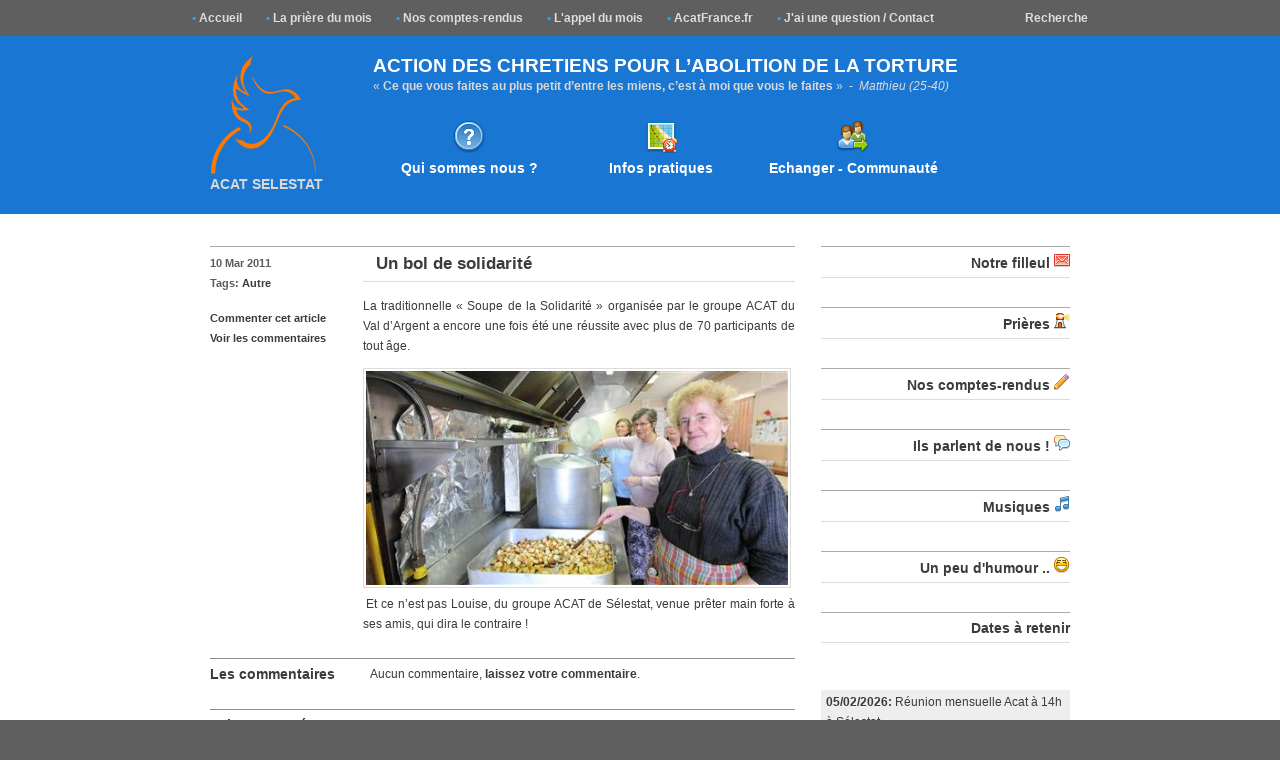

--- FILE ---
content_type: text/html; charset=UTF-8
request_url: https://acatselestat.fr/un-bol-de-solidarite/
body_size: 10512
content:
<!DOCTYPE html PUBLIC "-//W3C//DTD XHTML 1.0 Transitional//EN" "http://www.w3.org/TR/xhtml1/DTD/xhtml1-transitional.dtd">
<html xmlns="http://www.w3.org/1999/xhtml">
<head profile="http://gmpg.org/xfn/11">
	<!-- Google tag (gtag.js) -->
<script async src="https://www.googletagmanager.com/gtag/js?id=G-B6EP545NBR"></script>
<script>
  window.dataLayer = window.dataLayer || [];
  function gtag(){dataLayer.push(arguments);}
  gtag('js', new Date());

  gtag('config', 'G-B6EP545NBR');
</script>
<title>Un bol de solidarité</title>
<meta http-equiv="Content-Type" content="text/html; charset=UTF-8" />
<meta http-equiv="X-UA-Compatible" content="IE=edge">
<meta name="viewport" content="width=device-width, initial-scale=1">
<meta name="google-site-verification" content="3taV0bWgJ-92aaVmrYs2drcS2d_9iGpHUAWa9-sYlak" />
<link rel="stylesheet" href="https://acatselestat.fr/wp-content/themes/Acat/Acat/style.css" type="text/css" media="screen" />
<link href="https://acatselestat.fr/wp-content/themes/Acat/Acat/switch.css" type="text/css" rel="stylesheet" />	
<link rel="alternate" type="application/rss+xml" title="ACAT SELESTAT RSS Feed" href="https://acatselestat.fr/feed/" />
<link rel="pingback" href="https://acatselestat.fr/xmlrpc.php" />
<meta name='robots' content='max-image-preview:large' />
	<style>img:is([sizes="auto" i], [sizes^="auto," i]) { contain-intrinsic-size: 3000px 1500px }</style>
	<link rel="alternate" type="application/rss+xml" title="ACAT SELESTAT &raquo; Un bol de solidarité Flux des commentaires" href="https://acatselestat.fr/un-bol-de-solidarite/feed/" />
<script type="text/javascript">
/* <![CDATA[ */
window._wpemojiSettings = {"baseUrl":"https:\/\/s.w.org\/images\/core\/emoji\/16.0.1\/72x72\/","ext":".png","svgUrl":"https:\/\/s.w.org\/images\/core\/emoji\/16.0.1\/svg\/","svgExt":".svg","source":{"concatemoji":"https:\/\/acatselestat.fr\/wp-includes\/js\/wp-emoji-release.min.js?ver=6.8.3"}};
/*! This file is auto-generated */
!function(s,n){var o,i,e;function c(e){try{var t={supportTests:e,timestamp:(new Date).valueOf()};sessionStorage.setItem(o,JSON.stringify(t))}catch(e){}}function p(e,t,n){e.clearRect(0,0,e.canvas.width,e.canvas.height),e.fillText(t,0,0);var t=new Uint32Array(e.getImageData(0,0,e.canvas.width,e.canvas.height).data),a=(e.clearRect(0,0,e.canvas.width,e.canvas.height),e.fillText(n,0,0),new Uint32Array(e.getImageData(0,0,e.canvas.width,e.canvas.height).data));return t.every(function(e,t){return e===a[t]})}function u(e,t){e.clearRect(0,0,e.canvas.width,e.canvas.height),e.fillText(t,0,0);for(var n=e.getImageData(16,16,1,1),a=0;a<n.data.length;a++)if(0!==n.data[a])return!1;return!0}function f(e,t,n,a){switch(t){case"flag":return n(e,"\ud83c\udff3\ufe0f\u200d\u26a7\ufe0f","\ud83c\udff3\ufe0f\u200b\u26a7\ufe0f")?!1:!n(e,"\ud83c\udde8\ud83c\uddf6","\ud83c\udde8\u200b\ud83c\uddf6")&&!n(e,"\ud83c\udff4\udb40\udc67\udb40\udc62\udb40\udc65\udb40\udc6e\udb40\udc67\udb40\udc7f","\ud83c\udff4\u200b\udb40\udc67\u200b\udb40\udc62\u200b\udb40\udc65\u200b\udb40\udc6e\u200b\udb40\udc67\u200b\udb40\udc7f");case"emoji":return!a(e,"\ud83e\udedf")}return!1}function g(e,t,n,a){var r="undefined"!=typeof WorkerGlobalScope&&self instanceof WorkerGlobalScope?new OffscreenCanvas(300,150):s.createElement("canvas"),o=r.getContext("2d",{willReadFrequently:!0}),i=(o.textBaseline="top",o.font="600 32px Arial",{});return e.forEach(function(e){i[e]=t(o,e,n,a)}),i}function t(e){var t=s.createElement("script");t.src=e,t.defer=!0,s.head.appendChild(t)}"undefined"!=typeof Promise&&(o="wpEmojiSettingsSupports",i=["flag","emoji"],n.supports={everything:!0,everythingExceptFlag:!0},e=new Promise(function(e){s.addEventListener("DOMContentLoaded",e,{once:!0})}),new Promise(function(t){var n=function(){try{var e=JSON.parse(sessionStorage.getItem(o));if("object"==typeof e&&"number"==typeof e.timestamp&&(new Date).valueOf()<e.timestamp+604800&&"object"==typeof e.supportTests)return e.supportTests}catch(e){}return null}();if(!n){if("undefined"!=typeof Worker&&"undefined"!=typeof OffscreenCanvas&&"undefined"!=typeof URL&&URL.createObjectURL&&"undefined"!=typeof Blob)try{var e="postMessage("+g.toString()+"("+[JSON.stringify(i),f.toString(),p.toString(),u.toString()].join(",")+"));",a=new Blob([e],{type:"text/javascript"}),r=new Worker(URL.createObjectURL(a),{name:"wpTestEmojiSupports"});return void(r.onmessage=function(e){c(n=e.data),r.terminate(),t(n)})}catch(e){}c(n=g(i,f,p,u))}t(n)}).then(function(e){for(var t in e)n.supports[t]=e[t],n.supports.everything=n.supports.everything&&n.supports[t],"flag"!==t&&(n.supports.everythingExceptFlag=n.supports.everythingExceptFlag&&n.supports[t]);n.supports.everythingExceptFlag=n.supports.everythingExceptFlag&&!n.supports.flag,n.DOMReady=!1,n.readyCallback=function(){n.DOMReady=!0}}).then(function(){return e}).then(function(){var e;n.supports.everything||(n.readyCallback(),(e=n.source||{}).concatemoji?t(e.concatemoji):e.wpemoji&&e.twemoji&&(t(e.twemoji),t(e.wpemoji)))}))}((window,document),window._wpemojiSettings);
/* ]]> */
</script>
<style id='wp-emoji-styles-inline-css' type='text/css'>

	img.wp-smiley, img.emoji {
		display: inline !important;
		border: none !important;
		box-shadow: none !important;
		height: 1em !important;
		width: 1em !important;
		margin: 0 0.07em !important;
		vertical-align: -0.1em !important;
		background: none !important;
		padding: 0 !important;
	}
</style>
<link rel='stylesheet' id='wp-block-library-css' href='https://acatselestat.fr/wp-includes/css/dist/block-library/style.min.css?ver=6.8.3' type='text/css' media='all' />
<style id='classic-theme-styles-inline-css' type='text/css'>
/*! This file is auto-generated */
.wp-block-button__link{color:#fff;background-color:#32373c;border-radius:9999px;box-shadow:none;text-decoration:none;padding:calc(.667em + 2px) calc(1.333em + 2px);font-size:1.125em}.wp-block-file__button{background:#32373c;color:#fff;text-decoration:none}
</style>
<style id='global-styles-inline-css' type='text/css'>
:root{--wp--preset--aspect-ratio--square: 1;--wp--preset--aspect-ratio--4-3: 4/3;--wp--preset--aspect-ratio--3-4: 3/4;--wp--preset--aspect-ratio--3-2: 3/2;--wp--preset--aspect-ratio--2-3: 2/3;--wp--preset--aspect-ratio--16-9: 16/9;--wp--preset--aspect-ratio--9-16: 9/16;--wp--preset--color--black: #000000;--wp--preset--color--cyan-bluish-gray: #abb8c3;--wp--preset--color--white: #ffffff;--wp--preset--color--pale-pink: #f78da7;--wp--preset--color--vivid-red: #cf2e2e;--wp--preset--color--luminous-vivid-orange: #ff6900;--wp--preset--color--luminous-vivid-amber: #fcb900;--wp--preset--color--light-green-cyan: #7bdcb5;--wp--preset--color--vivid-green-cyan: #00d084;--wp--preset--color--pale-cyan-blue: #8ed1fc;--wp--preset--color--vivid-cyan-blue: #0693e3;--wp--preset--color--vivid-purple: #9b51e0;--wp--preset--gradient--vivid-cyan-blue-to-vivid-purple: linear-gradient(135deg,rgba(6,147,227,1) 0%,rgb(155,81,224) 100%);--wp--preset--gradient--light-green-cyan-to-vivid-green-cyan: linear-gradient(135deg,rgb(122,220,180) 0%,rgb(0,208,130) 100%);--wp--preset--gradient--luminous-vivid-amber-to-luminous-vivid-orange: linear-gradient(135deg,rgba(252,185,0,1) 0%,rgba(255,105,0,1) 100%);--wp--preset--gradient--luminous-vivid-orange-to-vivid-red: linear-gradient(135deg,rgba(255,105,0,1) 0%,rgb(207,46,46) 100%);--wp--preset--gradient--very-light-gray-to-cyan-bluish-gray: linear-gradient(135deg,rgb(238,238,238) 0%,rgb(169,184,195) 100%);--wp--preset--gradient--cool-to-warm-spectrum: linear-gradient(135deg,rgb(74,234,220) 0%,rgb(151,120,209) 20%,rgb(207,42,186) 40%,rgb(238,44,130) 60%,rgb(251,105,98) 80%,rgb(254,248,76) 100%);--wp--preset--gradient--blush-light-purple: linear-gradient(135deg,rgb(255,206,236) 0%,rgb(152,150,240) 100%);--wp--preset--gradient--blush-bordeaux: linear-gradient(135deg,rgb(254,205,165) 0%,rgb(254,45,45) 50%,rgb(107,0,62) 100%);--wp--preset--gradient--luminous-dusk: linear-gradient(135deg,rgb(255,203,112) 0%,rgb(199,81,192) 50%,rgb(65,88,208) 100%);--wp--preset--gradient--pale-ocean: linear-gradient(135deg,rgb(255,245,203) 0%,rgb(182,227,212) 50%,rgb(51,167,181) 100%);--wp--preset--gradient--electric-grass: linear-gradient(135deg,rgb(202,248,128) 0%,rgb(113,206,126) 100%);--wp--preset--gradient--midnight: linear-gradient(135deg,rgb(2,3,129) 0%,rgb(40,116,252) 100%);--wp--preset--font-size--small: 13px;--wp--preset--font-size--medium: 20px;--wp--preset--font-size--large: 36px;--wp--preset--font-size--x-large: 42px;--wp--preset--spacing--20: 0.44rem;--wp--preset--spacing--30: 0.67rem;--wp--preset--spacing--40: 1rem;--wp--preset--spacing--50: 1.5rem;--wp--preset--spacing--60: 2.25rem;--wp--preset--spacing--70: 3.38rem;--wp--preset--spacing--80: 5.06rem;--wp--preset--shadow--natural: 6px 6px 9px rgba(0, 0, 0, 0.2);--wp--preset--shadow--deep: 12px 12px 50px rgba(0, 0, 0, 0.4);--wp--preset--shadow--sharp: 6px 6px 0px rgba(0, 0, 0, 0.2);--wp--preset--shadow--outlined: 6px 6px 0px -3px rgba(255, 255, 255, 1), 6px 6px rgba(0, 0, 0, 1);--wp--preset--shadow--crisp: 6px 6px 0px rgba(0, 0, 0, 1);}:where(.is-layout-flex){gap: 0.5em;}:where(.is-layout-grid){gap: 0.5em;}body .is-layout-flex{display: flex;}.is-layout-flex{flex-wrap: wrap;align-items: center;}.is-layout-flex > :is(*, div){margin: 0;}body .is-layout-grid{display: grid;}.is-layout-grid > :is(*, div){margin: 0;}:where(.wp-block-columns.is-layout-flex){gap: 2em;}:where(.wp-block-columns.is-layout-grid){gap: 2em;}:where(.wp-block-post-template.is-layout-flex){gap: 1.25em;}:where(.wp-block-post-template.is-layout-grid){gap: 1.25em;}.has-black-color{color: var(--wp--preset--color--black) !important;}.has-cyan-bluish-gray-color{color: var(--wp--preset--color--cyan-bluish-gray) !important;}.has-white-color{color: var(--wp--preset--color--white) !important;}.has-pale-pink-color{color: var(--wp--preset--color--pale-pink) !important;}.has-vivid-red-color{color: var(--wp--preset--color--vivid-red) !important;}.has-luminous-vivid-orange-color{color: var(--wp--preset--color--luminous-vivid-orange) !important;}.has-luminous-vivid-amber-color{color: var(--wp--preset--color--luminous-vivid-amber) !important;}.has-light-green-cyan-color{color: var(--wp--preset--color--light-green-cyan) !important;}.has-vivid-green-cyan-color{color: var(--wp--preset--color--vivid-green-cyan) !important;}.has-pale-cyan-blue-color{color: var(--wp--preset--color--pale-cyan-blue) !important;}.has-vivid-cyan-blue-color{color: var(--wp--preset--color--vivid-cyan-blue) !important;}.has-vivid-purple-color{color: var(--wp--preset--color--vivid-purple) !important;}.has-black-background-color{background-color: var(--wp--preset--color--black) !important;}.has-cyan-bluish-gray-background-color{background-color: var(--wp--preset--color--cyan-bluish-gray) !important;}.has-white-background-color{background-color: var(--wp--preset--color--white) !important;}.has-pale-pink-background-color{background-color: var(--wp--preset--color--pale-pink) !important;}.has-vivid-red-background-color{background-color: var(--wp--preset--color--vivid-red) !important;}.has-luminous-vivid-orange-background-color{background-color: var(--wp--preset--color--luminous-vivid-orange) !important;}.has-luminous-vivid-amber-background-color{background-color: var(--wp--preset--color--luminous-vivid-amber) !important;}.has-light-green-cyan-background-color{background-color: var(--wp--preset--color--light-green-cyan) !important;}.has-vivid-green-cyan-background-color{background-color: var(--wp--preset--color--vivid-green-cyan) !important;}.has-pale-cyan-blue-background-color{background-color: var(--wp--preset--color--pale-cyan-blue) !important;}.has-vivid-cyan-blue-background-color{background-color: var(--wp--preset--color--vivid-cyan-blue) !important;}.has-vivid-purple-background-color{background-color: var(--wp--preset--color--vivid-purple) !important;}.has-black-border-color{border-color: var(--wp--preset--color--black) !important;}.has-cyan-bluish-gray-border-color{border-color: var(--wp--preset--color--cyan-bluish-gray) !important;}.has-white-border-color{border-color: var(--wp--preset--color--white) !important;}.has-pale-pink-border-color{border-color: var(--wp--preset--color--pale-pink) !important;}.has-vivid-red-border-color{border-color: var(--wp--preset--color--vivid-red) !important;}.has-luminous-vivid-orange-border-color{border-color: var(--wp--preset--color--luminous-vivid-orange) !important;}.has-luminous-vivid-amber-border-color{border-color: var(--wp--preset--color--luminous-vivid-amber) !important;}.has-light-green-cyan-border-color{border-color: var(--wp--preset--color--light-green-cyan) !important;}.has-vivid-green-cyan-border-color{border-color: var(--wp--preset--color--vivid-green-cyan) !important;}.has-pale-cyan-blue-border-color{border-color: var(--wp--preset--color--pale-cyan-blue) !important;}.has-vivid-cyan-blue-border-color{border-color: var(--wp--preset--color--vivid-cyan-blue) !important;}.has-vivid-purple-border-color{border-color: var(--wp--preset--color--vivid-purple) !important;}.has-vivid-cyan-blue-to-vivid-purple-gradient-background{background: var(--wp--preset--gradient--vivid-cyan-blue-to-vivid-purple) !important;}.has-light-green-cyan-to-vivid-green-cyan-gradient-background{background: var(--wp--preset--gradient--light-green-cyan-to-vivid-green-cyan) !important;}.has-luminous-vivid-amber-to-luminous-vivid-orange-gradient-background{background: var(--wp--preset--gradient--luminous-vivid-amber-to-luminous-vivid-orange) !important;}.has-luminous-vivid-orange-to-vivid-red-gradient-background{background: var(--wp--preset--gradient--luminous-vivid-orange-to-vivid-red) !important;}.has-very-light-gray-to-cyan-bluish-gray-gradient-background{background: var(--wp--preset--gradient--very-light-gray-to-cyan-bluish-gray) !important;}.has-cool-to-warm-spectrum-gradient-background{background: var(--wp--preset--gradient--cool-to-warm-spectrum) !important;}.has-blush-light-purple-gradient-background{background: var(--wp--preset--gradient--blush-light-purple) !important;}.has-blush-bordeaux-gradient-background{background: var(--wp--preset--gradient--blush-bordeaux) !important;}.has-luminous-dusk-gradient-background{background: var(--wp--preset--gradient--luminous-dusk) !important;}.has-pale-ocean-gradient-background{background: var(--wp--preset--gradient--pale-ocean) !important;}.has-electric-grass-gradient-background{background: var(--wp--preset--gradient--electric-grass) !important;}.has-midnight-gradient-background{background: var(--wp--preset--gradient--midnight) !important;}.has-small-font-size{font-size: var(--wp--preset--font-size--small) !important;}.has-medium-font-size{font-size: var(--wp--preset--font-size--medium) !important;}.has-large-font-size{font-size: var(--wp--preset--font-size--large) !important;}.has-x-large-font-size{font-size: var(--wp--preset--font-size--x-large) !important;}
:where(.wp-block-post-template.is-layout-flex){gap: 1.25em;}:where(.wp-block-post-template.is-layout-grid){gap: 1.25em;}
:where(.wp-block-columns.is-layout-flex){gap: 2em;}:where(.wp-block-columns.is-layout-grid){gap: 2em;}
:root :where(.wp-block-pullquote){font-size: 1.5em;line-height: 1.6;}
</style>
<style id='akismet-widget-style-inline-css' type='text/css'>

			.a-stats {
				--akismet-color-mid-green: #357b49;
				--akismet-color-white: #fff;
				--akismet-color-light-grey: #f6f7f7;

				max-width: 350px;
				width: auto;
			}

			.a-stats * {
				all: unset;
				box-sizing: border-box;
			}

			.a-stats strong {
				font-weight: 600;
			}

			.a-stats a.a-stats__link,
			.a-stats a.a-stats__link:visited,
			.a-stats a.a-stats__link:active {
				background: var(--akismet-color-mid-green);
				border: none;
				box-shadow: none;
				border-radius: 8px;
				color: var(--akismet-color-white);
				cursor: pointer;
				display: block;
				font-family: -apple-system, BlinkMacSystemFont, 'Segoe UI', 'Roboto', 'Oxygen-Sans', 'Ubuntu', 'Cantarell', 'Helvetica Neue', sans-serif;
				font-weight: 500;
				padding: 12px;
				text-align: center;
				text-decoration: none;
				transition: all 0.2s ease;
			}

			/* Extra specificity to deal with TwentyTwentyOne focus style */
			.widget .a-stats a.a-stats__link:focus {
				background: var(--akismet-color-mid-green);
				color: var(--akismet-color-white);
				text-decoration: none;
			}

			.a-stats a.a-stats__link:hover {
				filter: brightness(110%);
				box-shadow: 0 4px 12px rgba(0, 0, 0, 0.06), 0 0 2px rgba(0, 0, 0, 0.16);
			}

			.a-stats .count {
				color: var(--akismet-color-white);
				display: block;
				font-size: 1.5em;
				line-height: 1.4;
				padding: 0 13px;
				white-space: nowrap;
			}
		
</style>
<link rel='stylesheet' id='wpsimplegallery-style-css' href='https://acatselestat.fr/wp-content/plugins/wp-simple-galleries/wp-simple-gallery.css?ver=6.8.3' type='text/css' media='all' />
<link rel='stylesheet' id='colorbox-css' href='https://acatselestat.fr/wp-content/plugins/wp-simple-galleries/colorbox/themes/theme1/colorbox.css?ver=6.8.3' type='text/css' media='all' />
<script type="text/javascript" src="https://acatselestat.fr/wp-includes/js/jquery/jquery.min.js?ver=3.7.1" id="jquery-core-js"></script>
<script type="text/javascript" src="https://acatselestat.fr/wp-includes/js/jquery/jquery-migrate.min.js?ver=3.4.1" id="jquery-migrate-js"></script>
<script type="text/javascript" src="https://acatselestat.fr/wp-content/plugins/wp-simple-galleries/colorbox/jquery.colorbox-min.js?ver=6.8.3" id="colorbox-js"></script>
<script type="text/javascript" src="https://acatselestat.fr/wp-content/plugins/wp-simple-galleries/wp-simple-gallery.js?ver=6.8.3" id="wpsimplegallery-scripts-js"></script>
<link rel="https://api.w.org/" href="https://acatselestat.fr/wp-json/" /><link rel="alternate" title="JSON" type="application/json" href="https://acatselestat.fr/wp-json/wp/v2/posts/235" /><link rel="EditURI" type="application/rsd+xml" title="RSD" href="https://acatselestat.fr/xmlrpc.php?rsd" />
<meta name="generator" content="WordPress 6.8.3" />
<link rel="canonical" href="https://acatselestat.fr/un-bol-de-solidarite/" />
<link rel='shortlink' href='https://acatselestat.fr/?p=235' />
<link rel="alternate" title="oEmbed (JSON)" type="application/json+oembed" href="https://acatselestat.fr/wp-json/oembed/1.0/embed?url=https%3A%2F%2Facatselestat.fr%2Fun-bol-de-solidarite%2F" />
<link rel="alternate" title="oEmbed (XML)" type="text/xml+oembed" href="https://acatselestat.fr/wp-json/oembed/1.0/embed?url=https%3A%2F%2Facatselestat.fr%2Fun-bol-de-solidarite%2F&#038;format=xml" />

<!-- START - Open Graph and Twitter Card Tags 3.3.5 -->
 <!-- Facebook Open Graph -->
  <meta property="og:locale" content="fr_FR"/>
  <meta property="og:site_name" content="ACAT SELESTAT"/>
  <meta property="og:title" content="Un bol de solidarité"/>
  <meta property="og:url" content="https://acatselestat.fr/un-bol-de-solidarite/"/>
  <meta property="og:type" content="article"/>
  <meta property="og:description" content="La traditionnelle &quot;Soupe de la Solidarité&quot; organisée par le groupe ACAT du Val d&#039;Argent a encore une fois été une réussite avec plus de 70 participants de tout âge.

 Et ce n&#039;est pas Louise, du groupe ACAT de Sélestat, venue prêter main forte à ses amis, qui dira le contraire !  "/>
  <meta property="og:image" content="http://acat.france.online.fr/alsace/selestat/wp-content/uploads/acatun-bol-de-solidarite1.jpg"/>
  <meta property="og:image:url" content="http://acat.france.online.fr/alsace/selestat/wp-content/uploads/acatun-bol-de-solidarite1.jpg"/>
  <meta property="article:published_time" content="2011-03-10T22:25:55+01:00"/>
  <meta property="article:modified_time" content="2011-03-10T22:29:37+01:00" />
  <meta property="og:updated_time" content="2011-03-10T22:29:37+01:00" />
  <meta property="article:section" content="Autre"/>
 <!-- Google+ / Schema.org -->
  <meta itemprop="name" content="Un bol de solidarité"/>
  <meta itemprop="headline" content="Un bol de solidarité"/>
  <meta itemprop="description" content="La traditionnelle &quot;Soupe de la Solidarité&quot; organisée par le groupe ACAT du Val d&#039;Argent a encore une fois été une réussite avec plus de 70 participants de tout âge.

 Et ce n&#039;est pas Louise, du groupe ACAT de Sélestat, venue prêter main forte à ses amis, qui dira le contraire !  "/>
  <meta itemprop="image" content="http://acat.france.online.fr/alsace/selestat/wp-content/uploads/acatun-bol-de-solidarite1.jpg"/>
  <meta itemprop="datePublished" content="2011-03-10"/>
  <meta itemprop="dateModified" content="2011-03-10T22:29:37+01:00" />
  <meta itemprop="author" content="MHZ"/>
 <!-- Twitter Cards -->
  <meta name="twitter:title" content="Un bol de solidarité"/>
  <meta name="twitter:url" content="https://acatselestat.fr/un-bol-de-solidarite/"/>
  <meta name="twitter:description" content="La traditionnelle &quot;Soupe de la Solidarité&quot; organisée par le groupe ACAT du Val d&#039;Argent a encore une fois été une réussite avec plus de 70 participants de tout âge.

 Et ce n&#039;est pas Louise, du groupe ACAT de Sélestat, venue prêter main forte à ses amis, qui dira le contraire !  "/>
  <meta name="twitter:image" content="http://acat.france.online.fr/alsace/selestat/wp-content/uploads/acatun-bol-de-solidarite1.jpg"/>
  <meta name="twitter:card" content="summary_large_image"/>
 <!-- SEO -->
 <!-- Misc. tags -->
 <!-- is_singular -->
<!-- END - Open Graph and Twitter Card Tags 3.3.5 -->
	
</head>
<body class="">
<div id="main_wrapper">
	<div id="header_wrapper">
		<div id="nav_wrapper" class="clearfix">
			<ul id="navigation">
				<li><a href="https://acatselestat.fr"><font color="#14afff">&bull;</font> Accueil</a></li>
				<li><a href="https://acatselestat.fr/?page_id=103"><font color="#14afff">&bull;</font> La pri&egrave;re du mois</a></li>
				<li><a href="https://acatselestat.fr/?page_id=206"><font color="#14afff">&bull;</font> Nos comptes-rendus</a></li>
				<!--</ul>--><li><a href="http://acatfrance.fr/sensibiliser-autour-de-vous" target="_blank"><font color="#14afff">&bull;</font> L'appel du mois</a></li>
				<li><a href="http://www.acatfrance.fr" target="_blank"><font color="#14afff">&bull;</font> AcatFrance.fr</a></li>
				
				<!--<li><a href="#"><font color="#14afff">&bull;</font> Lieu et date de la prochaine réunion</a></li>
				

				<ul id="navigation" class="menu"><li id="menu-item-23" class="menu-item menu-item-type-custom menu-item-object-custom menu-item-23"><li><a href="#"><font color="#14afff">&bull;</font> Exemple 1</a><li></li>
<li id="menu-item-24" class="menu-item menu-item-type-custom menu-item-object-custom menu-item-24"><li><a href="#"><font color="#14afff">&bull;</font> Exemple 2</a><li></li>
</ul>-->
				<ul id="navigation"><li><a href="https://acatselestat.fr/#bottom_wrapper"><font color="#14afff">&bull;</font> J'ai une question / Contact</a></li>
				<li class="right"><a href="#bottom_wrapper">Recherche</a></li>
			</ul>
			</div>
	</div>
	<div id="bca_wrapper">
		<div id="bca_inner" class="clearfix">
			<div class="bca_border">
				<div class="bca_title"><a href="https://acatselestat.fr"><img src="https://acatselestat.fr/wp-content/themes/Acat/Acat/images/acatlogo.png" border="0" /></a>
					<h3><font color="#d8d8d8">ACAT SELESTAT</font></h3>
				</div>
				<div class="bca_desc"><font color="white" style="font-size:1.6em;"><b>ACTION DES CHRETIENS POUR L’ABOLITION DE LA TORTURE</b></font><br/><font color="#d8d8d8">&laquo; <b>Ce que vous faites au plus petit d’entre les
miens, c’est à moi que vous le faites</b> &raquo;  -  <em>Matthieu (25-40)</em></font>
				</div>
				
				<div class="headerliens">
				<h3><a href="https://acatselestat.fr/?page_id=34"><div class='credentials'><img src="https://acatselestat.fr/wp-content/themes/Acat/Acat/images/help.png" title="" alt="" style="border:0px; margin-top:5px; margin-bottom:5px;"/><div style="text-align:center;">Qui sommes nous ?</div></div></a></h3>
				<h3><a href="https://acatselestat.fr/?page_id=2"><div class='credentials'><img src="https://acatselestat.fr/wp-content/themes/Acat/Acat/images/quandou.png" title="" alt="" style="border:0px; margin-top:5px; margin-bottom:5px;" /><div style="text-align:center;">Infos pratiques</div></div></a></h3>
				<h3><a href="http://ACAT.France.online.fr/forum"><div class='credentials' style='border:none'><img src="https://acatselestat.fr/wp-content/themes/Acat/Acat/images/comm.png" title="" alt="" style="border:0px; margin-top:5px; margin-bottom:5px;" /><div style="text-align:center;">Echanger - Communauté</div></div></a></h3>
	<br style='clear:both;' />
				</div>
			</div>
		</div>
	</div><div id="content_wrapper">
	<div id="content_inner" class="clearfix">
		<div class="content_left">
							<div class="post" id="post-235">
				<div class="post_date">
				10 Mar 2011<br />
				Tags: <a href="https://acatselestat.fr/category/autre/" rel="category tag">Autre</a>					<div class="extra_status">
										<a href="#respond">Commenter cet article</a><br/>
					<a href="#comments_title">Voir les commentaires</a>
					</div>
				</div>
				<h2><a href="https://acatselestat.fr/un-bol-de-solidarite/" rel="bookmark" title="Un bol de solidarité">Un bol de solidarité</a></h2>
				<div class="entry" style="text-align:justify;">
				<p style="text-align: justify;">La traditionnelle « Soupe de la Solidarité » organisée par le groupe ACAT du Val d&rsquo;Argent a encore une fois été une réussite avec plus de 70 participants de tout âge.</p>
<p style="text-align: justify;"><a href="http://acat.france.online.fr/alsace/selestat/wp-content/uploads/acatun-bol-de-solidarite1.jpg"><img fetchpriority="high" decoding="async" class="alignleft size-full wp-image-240" title="acatun-bol-de-solidarite" src="http://acat.france.online.fr/alsace/selestat/wp-content/uploads/acatun-bol-de-solidarite1.jpg" alt="" width="464" height="235" srcset="https://acatselestat.fr/wp-content/uploads/acatun-bol-de-solidarite1.jpg 464w, https://acatselestat.fr/wp-content/uploads/acatun-bol-de-solidarite1-300x151.jpg 300w" sizes="(max-width: 464px) 100vw, 464px" /></a></p>
<p style="text-align: justify;"> Et ce n&rsquo;est pas Louise, du groupe ACAT de Sélestat, venue prêter main forte à ses amis, qui dira le contraire !  </p>
				</div>			
				<div class="clear"></div>
				
				
				
				
				
				
							
				
				
				
			
				
				





<!-- You can start editing here. -->

  	 
		<div id="comments_title" class="clearfix">
			<h3 id="comments">Les commentaires</h3> 
			<div id="comment_meta">Aucun commentaire, <a href="#respond">laissez votre commentaire</a><!-- ou faites un <a href="https://acatselestat.fr/un-bol-de-solidarite/trackback/" rel="trackback">Rétrolien</a>-->.</div>
		</div>
		
	 

<br />
<h3 id="respond" style="600px;">Laisser une réponse</h3>

<form action="https://acatselestat.fr/wp-comments-post.php" method="post" id="commentform">


<p><label for="author" style=""><small>Nom (requis) :</small></label><input type="text" name="author" id="author" value="" size="22" tabindex="1" />
</p>

<p><label for="email"><small>E-Mail (requis) :</small></label><input type="text" name="email" id="email" value="" size="22" tabindex="2" />
</p>

<p><label for="url"><small>Site Web (Optionnel) :</small></label><input type="text" name="url" id="url" value="" size="22" tabindex="3" />
</p>


<p><label for="comment"><small>Votre message :</small></label><textarea name="comment" id="comment" cols="60" rows="10" tabindex="4"></textarea></p>

<p><input name="submit" type="submit" value="Envoyer" alt="Submit" id="submit" tabindex="5" style="padding:5px; border:1px solid darkgrey; background-color:#666; color:white;" />
<input type="hidden" name="comment_post_ID" value="235" />
</p>
<p style="display: none;"><input type="hidden" id="akismet_comment_nonce" name="akismet_comment_nonce" value="282d197ba8" /></p><p style="display: none !important;" class="akismet-fields-container" data-prefix="ak_"><label>&#916;<textarea name="ak_hp_textarea" cols="45" rows="8" maxlength="100"></textarea></label><input type="hidden" id="ak_js_1" name="ak_js" value="186"/><script>document.getElementById( "ak_js_1" ).setAttribute( "value", ( new Date() ).getTime() );</script></p>
</form>
<br />

				
			</div>
			

								</div>
		<div class="content_right">
		
<div class="content_right_sub">
<h3><a href="https://acatselestat.fr/category/notre-filleul">Notre filleul</a> <img src="https://acatselestat.fr/wp-content/themes/Acat/Acat/images/mail_red.png" border="0" /></h3></div>
<div class="content_right_sub">
<h3><a href="https://acatselestat.fr/category/prieres">Pri&egrave;res</a> <img src="https://acatselestat.fr/wp-content/themes/Acat/Acat/images/lighthouse.png" border="0" /></h3></div>
<div class="content_right_sub">
<h3><a href="https://acatselestat.fr/category/compte-rendu">Nos comptes-rendus</a> <img src="https://acatselestat.fr/wp-content/themes/Acat/Acat/images/pencil.png" border="0" /></h3></div>
<div class="content_right_sub">
<h3><a href="https://acatselestat.fr/category/ils-parlent-de-nous">Ils parlent de nous !</a> <img src="https://acatselestat.fr/wp-content/themes/Acat/Acat/images/comments.png" border="0" /></h3></div>
<div class="content_right_sub">
<h3><a href="https://acatselestat.fr/category/musiques">Musiques</a> <img src="https://acatselestat.fr/wp-content/themes/Acat/Acat/images/music.png" border="0" /></h3></div>
<div class="content_right_sub">
<h3><a href="https://acatselestat.fr/category/humour">Un peu d'humour ..</a> <img src="https://acatselestat.fr/wp-content/themes/Acat/Acat/images/emotion_happy.png" border="0" /></h3></div>



<!--<div style="background-image:url('https://acatselestat.fr/wp-content/themes/Acat/Acat/images/adsense.png'); background-repeat:repeat-x; width:275px; heigth: 275px;">
<div style="padding-top:32px; padding-left:36px; margin-bottom:10px;">carr� de 200 ici</div>&nbsp;</div>-->
<div class="sidebar_widget"><h3>Dates à retenir</h3>			<div class="textwidget"><p>&nbsp;</p>
<ul>
<li><strong>05/02/2026:</strong> Réunion mensuelle Acat à 14h à Sélestat</li>
</ul>
</div>
		</div><div class="sidebar_widget"><h3>L&rsquo; ACAT en quelques mots&#8230;</h3>			<div class="textwidget"><p align="justify">L’ACAT est l'ONG des chrétiens engagés pour les droits humains. L’ACAT œuvre depuis sa création en France en 1974 pour l'abolition de la torture et de la peine de mort partout dans le monde et pour la défense du droit d'asile.
</p><div class="video-container"><iframe src="https://www.youtube.com/embed/_u8lUsT36Lw?rel=0" frameborder="0" allowfullscreen></iframe></div></p><div class="video-container"><iframe src="https://www.youtube.com/embed/Zs2FiDcd4kE?rel=0" frameborder="0" allowfullscreen></iframe></div>
</p><div class="video-container"><iframe src="https://www.youtube.com/embed/6Et6Ae6EECg?rel=0" frameborder="0" allowfullscreen></iframe></div></p><div class="video-container"><iframe src="https://www.youtube.com/embed/FN1iNAjXPuY?rel=0" frameborder="0" allowfullscreen></iframe></div>
</div>
		</div><div class="sidebar_widget"><h3>Ne les oublions pas</h3>			<div class="textwidget"><p style="text-align:justify">Ces personnes sont menacées, emprisonnées, battues, torturées, maintenues en détention ou risquent à tout moment d’être exécutées. Elles viennent du Bénin, de Colombie, d’Iran, de Russie, du Japon ou d’ailleurs, et sont réprimées en raison de leur engagement politique et/ou pour les droits humains.
SOUTENEZ-LES !
Par une prière, une lettre ou un courriel à leur famille.
NE LES OUBLIONS PAS !
>>> <a href="http://acatselestat.fr/category/ne-les-oublions-pas/" style="border-bottom:1px solid;">En savoir plus...</a></p></div>
		</div><div class="sidebar_widget"><h3>Liens utiles</h3>			<div class="textwidget"><p style="text-align:justify">Retrouvez les liens utiles par rapport aux droits humains
>>> <a href="https://acatselestat.fr/liens-utiles/" style="border-bottom:1px solid;">Lire la suite...</a></p></div>
		</div><div class="sidebar_widget"><h3>Bonnes nouvelles</h3>			<div class="textwidget"><p style="text-align:justify">Retrouvez les bonnes nouvelles concernant les droits humains
>>> <a href="https://acatselestat.fr/category/bonnes-nouvelles/" style="border-bottom:1px solid;">Lire la suite...</a></p></div>
		</div>
<div class="content_right_sub">
<h3><a href="https://acatselestat.fr/category/galerie">Derni&egrave;re photo ajout&eacute;e</a></h3></div>
<div style="text-align:center;"><img width="150" height="150" src="https://acatselestat.fr/wp-content/uploads/NDV2025_1-1-150x150.jpg" class="attachment-thumbnail size-thumbnail" alt="" decoding="async" loading="lazy" srcset="https://acatselestat.fr/wp-content/uploads/NDV2025_1-1-150x150.jpg 150w, https://acatselestat.fr/wp-content/uploads/NDV2025_1-1-109x109.jpg 109w, https://acatselestat.fr/wp-content/uploads/NDV2025_1-1-100x100.jpg 100w" sizes="auto, (max-width: 150px) 100vw, 150px" /><br/><i>Nuit des Veilleurs à l&rsquo;abbaye de Baumgarten</i></div><div style="text-align:right; margin-bottom:25px;"><a href="https://acatselestat.fr/category/galerie">Voir toutes nos photos</a></div>
 <div class="sidebar_widget" style=""><h3>Retrouvez les anciens articles</h3>
	 <div style="text-align:center;">
	 <form action="" method="get" style="margin: 20px auto; display:inline-block;">
	    <select name="archive-dropdown" onChange="if(this.options[this.selectedIndex].value){document.location.href=this.options[this.selectedIndex].value;}">
	    <option value="">Sélectionnez un mois</option>
	        	<option value='https://acatselestat.fr/2026/01/'> janvier 2026 &nbsp;(4)</option>
	<option value='https://acatselestat.fr/2025/12/'> décembre 2025 &nbsp;(5)</option>
	<option value='https://acatselestat.fr/2025/11/'> novembre 2025 &nbsp;(6)</option>
	<option value='https://acatselestat.fr/2025/10/'> octobre 2025 &nbsp;(3)</option>
	<option value='https://acatselestat.fr/2025/09/'> septembre 2025 &nbsp;(7)</option>
	<option value='https://acatselestat.fr/2025/08/'> août 2025 &nbsp;(3)</option>
	<option value='https://acatselestat.fr/2025/07/'> juillet 2025 &nbsp;(1)</option>
	<option value='https://acatselestat.fr/2025/06/'> juin 2025 &nbsp;(7)</option>
	<option value='https://acatselestat.fr/2025/05/'> mai 2025 &nbsp;(3)</option>
	<option value='https://acatselestat.fr/2025/04/'> avril 2025 &nbsp;(2)</option>
	<option value='https://acatselestat.fr/2025/02/'> février 2025 &nbsp;(2)</option>
	<option value='https://acatselestat.fr/2025/01/'> janvier 2025 &nbsp;(2)</option>
	<option value='https://acatselestat.fr/2024/12/'> décembre 2024 &nbsp;(1)</option>
	<option value='https://acatselestat.fr/2024/11/'> novembre 2024 &nbsp;(1)</option>
	<option value='https://acatselestat.fr/2024/10/'> octobre 2024 &nbsp;(3)</option>
	<option value='https://acatselestat.fr/2024/09/'> septembre 2024 &nbsp;(1)</option>
	<option value='https://acatselestat.fr/2024/07/'> juillet 2024 &nbsp;(1)</option>
	<option value='https://acatselestat.fr/2024/06/'> juin 2024 &nbsp;(4)</option>
	<option value='https://acatselestat.fr/2024/03/'> mars 2024 &nbsp;(1)</option>
	<option value='https://acatselestat.fr/2024/02/'> février 2024 &nbsp;(1)</option>
	<option value='https://acatselestat.fr/2022/12/'> décembre 2022 &nbsp;(1)</option>
	<option value='https://acatselestat.fr/2022/10/'> octobre 2022 &nbsp;(1)</option>
	<option value='https://acatselestat.fr/2022/09/'> septembre 2022 &nbsp;(1)</option>
	<option value='https://acatselestat.fr/2022/07/'> juillet 2022 &nbsp;(1)</option>
	<option value='https://acatselestat.fr/2022/06/'> juin 2022 &nbsp;(3)</option>
	<option value='https://acatselestat.fr/2022/05/'> mai 2022 &nbsp;(1)</option>
	<option value='https://acatselestat.fr/2022/04/'> avril 2022 &nbsp;(1)</option>
	<option value='https://acatselestat.fr/2022/03/'> mars 2022 &nbsp;(5)</option>
	<option value='https://acatselestat.fr/2022/02/'> février 2022 &nbsp;(1)</option>
	<option value='https://acatselestat.fr/2022/01/'> janvier 2022 &nbsp;(2)</option>
	<option value='https://acatselestat.fr/2021/12/'> décembre 2021 &nbsp;(1)</option>
	<option value='https://acatselestat.fr/2021/11/'> novembre 2021 &nbsp;(3)</option>
	<option value='https://acatselestat.fr/2021/10/'> octobre 2021 &nbsp;(2)</option>
	<option value='https://acatselestat.fr/2021/09/'> septembre 2021 &nbsp;(2)</option>
	<option value='https://acatselestat.fr/2021/08/'> août 2021 &nbsp;(1)</option>
	<option value='https://acatselestat.fr/2021/07/'> juillet 2021 &nbsp;(2)</option>
	<option value='https://acatselestat.fr/2021/06/'> juin 2021 &nbsp;(6)</option>
	<option value='https://acatselestat.fr/2021/05/'> mai 2021 &nbsp;(2)</option>
	<option value='https://acatselestat.fr/2021/04/'> avril 2021 &nbsp;(3)</option>
	<option value='https://acatselestat.fr/2021/03/'> mars 2021 &nbsp;(1)</option>
	<option value='https://acatselestat.fr/2021/02/'> février 2021 &nbsp;(1)</option>
	<option value='https://acatselestat.fr/2021/01/'> janvier 2021 &nbsp;(1)</option>
	<option value='https://acatselestat.fr/2020/12/'> décembre 2020 &nbsp;(1)</option>
	<option value='https://acatselestat.fr/2020/11/'> novembre 2020 &nbsp;(6)</option>
	<option value='https://acatselestat.fr/2020/10/'> octobre 2020 &nbsp;(6)</option>
	<option value='https://acatselestat.fr/2020/09/'> septembre 2020 &nbsp;(4)</option>
	<option value='https://acatselestat.fr/2020/08/'> août 2020 &nbsp;(1)</option>
	<option value='https://acatselestat.fr/2020/07/'> juillet 2020 &nbsp;(3)</option>
	<option value='https://acatselestat.fr/2020/06/'> juin 2020 &nbsp;(5)</option>
	<option value='https://acatselestat.fr/2020/05/'> mai 2020 &nbsp;(4)</option>
	<option value='https://acatselestat.fr/2020/04/'> avril 2020 &nbsp;(2)</option>
	<option value='https://acatselestat.fr/2020/03/'> mars 2020 &nbsp;(2)</option>
	<option value='https://acatselestat.fr/2020/02/'> février 2020 &nbsp;(2)</option>
	<option value='https://acatselestat.fr/2020/01/'> janvier 2020 &nbsp;(3)</option>
	<option value='https://acatselestat.fr/2019/12/'> décembre 2019 &nbsp;(5)</option>
	<option value='https://acatselestat.fr/2019/11/'> novembre 2019 &nbsp;(4)</option>
	<option value='https://acatselestat.fr/2019/10/'> octobre 2019 &nbsp;(6)</option>
	<option value='https://acatselestat.fr/2019/09/'> septembre 2019 &nbsp;(3)</option>
	<option value='https://acatselestat.fr/2019/08/'> août 2019 &nbsp;(1)</option>
	<option value='https://acatselestat.fr/2019/07/'> juillet 2019 &nbsp;(5)</option>
	<option value='https://acatselestat.fr/2019/06/'> juin 2019 &nbsp;(7)</option>
	<option value='https://acatselestat.fr/2019/05/'> mai 2019 &nbsp;(4)</option>
	<option value='https://acatselestat.fr/2019/04/'> avril 2019 &nbsp;(3)</option>
	<option value='https://acatselestat.fr/2019/03/'> mars 2019 &nbsp;(5)</option>
	<option value='https://acatselestat.fr/2019/02/'> février 2019 &nbsp;(6)</option>
	<option value='https://acatselestat.fr/2019/01/'> janvier 2019 &nbsp;(2)</option>
	<option value='https://acatselestat.fr/2018/12/'> décembre 2018 &nbsp;(12)</option>
	<option value='https://acatselestat.fr/2018/11/'> novembre 2018 &nbsp;(9)</option>
	<option value='https://acatselestat.fr/2018/10/'> octobre 2018 &nbsp;(8)</option>
	<option value='https://acatselestat.fr/2018/09/'> septembre 2018 &nbsp;(4)</option>
	<option value='https://acatselestat.fr/2018/08/'> août 2018 &nbsp;(2)</option>
	<option value='https://acatselestat.fr/2018/07/'> juillet 2018 &nbsp;(9)</option>
	<option value='https://acatselestat.fr/2018/06/'> juin 2018 &nbsp;(6)</option>
	<option value='https://acatselestat.fr/2018/05/'> mai 2018 &nbsp;(6)</option>
	<option value='https://acatselestat.fr/2018/04/'> avril 2018 &nbsp;(7)</option>
	<option value='https://acatselestat.fr/2018/03/'> mars 2018 &nbsp;(6)</option>
	<option value='https://acatselestat.fr/2018/02/'> février 2018 &nbsp;(6)</option>
	<option value='https://acatselestat.fr/2018/01/'> janvier 2018 &nbsp;(4)</option>
	<option value='https://acatselestat.fr/2017/12/'> décembre 2017 &nbsp;(7)</option>
	<option value='https://acatselestat.fr/2017/11/'> novembre 2017 &nbsp;(5)</option>
	<option value='https://acatselestat.fr/2017/10/'> octobre 2017 &nbsp;(4)</option>
	<option value='https://acatselestat.fr/2017/09/'> septembre 2017 &nbsp;(3)</option>
	<option value='https://acatselestat.fr/2017/08/'> août 2017 &nbsp;(1)</option>
	<option value='https://acatselestat.fr/2017/07/'> juillet 2017 &nbsp;(4)</option>
	<option value='https://acatselestat.fr/2017/06/'> juin 2017 &nbsp;(8)</option>
	<option value='https://acatselestat.fr/2017/05/'> mai 2017 &nbsp;(2)</option>
	<option value='https://acatselestat.fr/2017/04/'> avril 2017 &nbsp;(7)</option>
	<option value='https://acatselestat.fr/2017/03/'> mars 2017 &nbsp;(9)</option>
	<option value='https://acatselestat.fr/2017/02/'> février 2017 &nbsp;(4)</option>
	<option value='https://acatselestat.fr/2017/01/'> janvier 2017 &nbsp;(7)</option>
	<option value='https://acatselestat.fr/2016/12/'> décembre 2016 &nbsp;(6)</option>
	<option value='https://acatselestat.fr/2016/11/'> novembre 2016 &nbsp;(3)</option>
	<option value='https://acatselestat.fr/2016/10/'> octobre 2016 &nbsp;(4)</option>
	<option value='https://acatselestat.fr/2016/09/'> septembre 2016 &nbsp;(6)</option>
	<option value='https://acatselestat.fr/2016/08/'> août 2016 &nbsp;(3)</option>
	<option value='https://acatselestat.fr/2016/07/'> juillet 2016 &nbsp;(5)</option>
	<option value='https://acatselestat.fr/2016/06/'> juin 2016 &nbsp;(4)</option>
	<option value='https://acatselestat.fr/2016/05/'> mai 2016 &nbsp;(5)</option>
	<option value='https://acatselestat.fr/2016/04/'> avril 2016 &nbsp;(4)</option>
	<option value='https://acatselestat.fr/2016/03/'> mars 2016 &nbsp;(4)</option>
	<option value='https://acatselestat.fr/2016/02/'> février 2016 &nbsp;(4)</option>
	<option value='https://acatselestat.fr/2016/01/'> janvier 2016 &nbsp;(7)</option>
	<option value='https://acatselestat.fr/2015/12/'> décembre 2015 &nbsp;(8)</option>
	<option value='https://acatselestat.fr/2015/11/'> novembre 2015 &nbsp;(10)</option>
	<option value='https://acatselestat.fr/2015/10/'> octobre 2015 &nbsp;(5)</option>
	<option value='https://acatselestat.fr/2015/09/'> septembre 2015 &nbsp;(6)</option>
	<option value='https://acatselestat.fr/2015/08/'> août 2015 &nbsp;(1)</option>
	<option value='https://acatselestat.fr/2015/07/'> juillet 2015 &nbsp;(3)</option>
	<option value='https://acatselestat.fr/2015/06/'> juin 2015 &nbsp;(3)</option>
	<option value='https://acatselestat.fr/2015/05/'> mai 2015 &nbsp;(4)</option>
	<option value='https://acatselestat.fr/2015/04/'> avril 2015 &nbsp;(3)</option>
	<option value='https://acatselestat.fr/2015/03/'> mars 2015 &nbsp;(4)</option>
	<option value='https://acatselestat.fr/2015/02/'> février 2015 &nbsp;(4)</option>
	<option value='https://acatselestat.fr/2015/01/'> janvier 2015 &nbsp;(9)</option>
	<option value='https://acatselestat.fr/2014/12/'> décembre 2014 &nbsp;(10)</option>
	<option value='https://acatselestat.fr/2014/11/'> novembre 2014 &nbsp;(12)</option>
	<option value='https://acatselestat.fr/2014/10/'> octobre 2014 &nbsp;(4)</option>
	<option value='https://acatselestat.fr/2014/09/'> septembre 2014 &nbsp;(3)</option>
	<option value='https://acatselestat.fr/2014/08/'> août 2014 &nbsp;(1)</option>
	<option value='https://acatselestat.fr/2014/07/'> juillet 2014 &nbsp;(4)</option>
	<option value='https://acatselestat.fr/2014/06/'> juin 2014 &nbsp;(3)</option>
	<option value='https://acatselestat.fr/2014/05/'> mai 2014 &nbsp;(5)</option>
	<option value='https://acatselestat.fr/2014/04/'> avril 2014 &nbsp;(4)</option>
	<option value='https://acatselestat.fr/2014/03/'> mars 2014 &nbsp;(9)</option>
	<option value='https://acatselestat.fr/2014/02/'> février 2014 &nbsp;(8)</option>
	<option value='https://acatselestat.fr/2014/01/'> janvier 2014 &nbsp;(11)</option>
	<option value='https://acatselestat.fr/2013/12/'> décembre 2013 &nbsp;(9)</option>
	<option value='https://acatselestat.fr/2013/11/'> novembre 2013 &nbsp;(7)</option>
	<option value='https://acatselestat.fr/2013/10/'> octobre 2013 &nbsp;(3)</option>
	<option value='https://acatselestat.fr/2013/09/'> septembre 2013 &nbsp;(4)</option>
	<option value='https://acatselestat.fr/2013/08/'> août 2013 &nbsp;(1)</option>
	<option value='https://acatselestat.fr/2013/07/'> juillet 2013 &nbsp;(4)</option>
	<option value='https://acatselestat.fr/2013/06/'> juin 2013 &nbsp;(2)</option>
	<option value='https://acatselestat.fr/2013/05/'> mai 2013 &nbsp;(10)</option>
	<option value='https://acatselestat.fr/2013/04/'> avril 2013 &nbsp;(4)</option>
	<option value='https://acatselestat.fr/2013/03/'> mars 2013 &nbsp;(9)</option>
	<option value='https://acatselestat.fr/2013/02/'> février 2013 &nbsp;(6)</option>
	<option value='https://acatselestat.fr/2013/01/'> janvier 2013 &nbsp;(6)</option>
	<option value='https://acatselestat.fr/2012/12/'> décembre 2012 &nbsp;(10)</option>
	<option value='https://acatselestat.fr/2012/11/'> novembre 2012 &nbsp;(7)</option>
	<option value='https://acatselestat.fr/2012/10/'> octobre 2012 &nbsp;(4)</option>
	<option value='https://acatselestat.fr/2012/09/'> septembre 2012 &nbsp;(4)</option>
	<option value='https://acatselestat.fr/2012/08/'> août 2012 &nbsp;(2)</option>
	<option value='https://acatselestat.fr/2012/07/'> juillet 2012 &nbsp;(3)</option>
	<option value='https://acatselestat.fr/2012/06/'> juin 2012 &nbsp;(6)</option>
	<option value='https://acatselestat.fr/2012/05/'> mai 2012 &nbsp;(8)</option>
	<option value='https://acatselestat.fr/2012/04/'> avril 2012 &nbsp;(6)</option>
	<option value='https://acatselestat.fr/2012/03/'> mars 2012 &nbsp;(6)</option>
	<option value='https://acatselestat.fr/2012/02/'> février 2012 &nbsp;(6)</option>
	<option value='https://acatselestat.fr/2012/01/'> janvier 2012 &nbsp;(3)</option>
	<option value='https://acatselestat.fr/2011/12/'> décembre 2011 &nbsp;(10)</option>
	<option value='https://acatselestat.fr/2011/11/'> novembre 2011 &nbsp;(8)</option>
	<option value='https://acatselestat.fr/2011/10/'> octobre 2011 &nbsp;(3)</option>
	<option value='https://acatselestat.fr/2011/09/'> septembre 2011 &nbsp;(1)</option>
	<option value='https://acatselestat.fr/2011/07/'> juillet 2011 &nbsp;(7)</option>
	<option value='https://acatselestat.fr/2011/06/'> juin 2011 &nbsp;(5)</option>
	<option value='https://acatselestat.fr/2011/05/'> mai 2011 &nbsp;(7)</option>
	<option value='https://acatselestat.fr/2011/04/'> avril 2011 &nbsp;(6)</option>
	<option value='https://acatselestat.fr/2011/03/'> mars 2011 &nbsp;(8)</option>
	<option value='https://acatselestat.fr/2011/02/'> février 2011 &nbsp;(4)</option>
	<option value='https://acatselestat.fr/2011/01/'> janvier 2011 &nbsp;(2)</option>
	    </select>
	</form>
</div>
</div>
		</div>
	</div>
</div>
<div id="bottom_wrapper">
	<div id="bottom_inner" class="clearfix">
		<div class="bottom_left">
		<script type="text/javascript" src="https://acatselestat.fr/wp-content/themes/Acat/Acat/scripts/contact-form.js"></script>

<h3>Recherche</h3>

<div id="searchthis">
	<p align="justify">Effectuez des recherches dans nos articles en entrant vos mots clés ci-dessous</p>
	<form method="get" id="searchform" action="https://acatselestat.fr/">
		<div><input type="text" value="" name="s" id="s" />
		<input id="searchsubmit" type="image" src="https://acatselestat.fr/wp-content/themes/Acat/Acat/images/search-btn.gif" alt="Submit" /></div>
	</form>
</div>

<br/><br/>

<h3>Formulaire de contact</h3>


		
			
		<form action="#bottom_wrapper" id="contactForm" method="post">
					
					Nom &nbsp; &nbsp; &nbsp; &nbsp; &nbsp; &nbsp; &nbsp;      &nbsp; &nbsp; &nbsp; &nbsp; &nbsp; &nbsp;&nbsp;      &nbsp; &nbsp; &nbsp; &nbsp; &nbsp; &nbsp; &nbsp; &nbsp; &nbsp; &nbsp; &nbsp;&nbsp;      &nbsp; &nbsp; &nbsp; &nbsp; &nbsp; &nbsp; &nbsp;      &nbsp; &nbsp; &nbsp; &nbsp; &nbsp; &nbsp; &nbsp;        &nbsp; &nbsp; &nbsp; &nbsp; &nbsp; &nbsp;     Email
					<input type="text" name="contactName" id="contactName" value="" class="requiredField" style="width: 49%;" /> 
					<input type="text" name="email" id="email" value="" class="requiredField" style="width: 49%;" /><br />
															Votre message<br/>
					<textarea name="comments" id="commentsText" rows="10" cols="72" style="width:100%;" class="requiredField"></textarea>
															<br/>
					Savez vous compter ? (contre le spam) <b>Combien font 10 auquel on ajoute 5 :</b> 
					<input type="text" name="urlcontact" id="urlcontact" style="width:30px; margin-top:5px; margin-left:8px;"/>
										<input type="hidden" name="secret_number" id="secret_number" value="20"/>
					
				<li class="screenReader" align="left"><label for="checking" class="screenReader">Are you a robot ?</label><input type="text" name="checking" id="checking" class="screenReader" value="" /></li>
				<p style=" margin-top:3px;"><input type="hidden" name="submitted" id="submitted" value="true" /><button type="submit" class="envoyer" style="	background: #5e5e5e; border:none;"><img src="https://acatselestat.fr/wp-content/themes/Acat/Acat/images/envoyer.png" /></button></p>
			
		</form>
	
		

--- FILE ---
content_type: application/javascript
request_url: https://acatselestat.fr/wp-content/themes/Acat/Acat/scripts/contact-form.js
body_size: 528
content:
jQuery(document).ready(function() {
	jQuery('form#contactForm').submit(function() {
		jQuery('form#contactForm .error').remove();
		var hasError = false;
		jQuery('.requiredField').each(function() {
			if(jQuery.trim(jQuery(this).val()) == '') {
				var labelText = jQuery(this).prev('label').text();
				jQuery(this).parent().append('<span class="error">Vous n\'avez pas rempli : '+labelText+'.</span>');
				hasError = true;
			} else if(jQuery(this).hasClass('email')) {
				var emailReg = /^([\w-\.]+@([\w-]+\.)+[\w-]{2,4})?$/;
				if(!emailReg.test(jQuery.trim(jQuery(this).val()))) {
					var labelText = jQuery(this).prev('label').text();
					jQuery(this).parent().append('<span class="error">'+labelText+' invalide</span>');
					hasError = true;
				}
			}
		});
		if(!hasError) {
			jQuery('form#contactForm li.buttons button').fadeOut('normal', function() {
				jQuery(this).parent().append('<img src="/wp-content/themes/td-v3/images/template/loading.gif" alt="Loading&hellip;" height="31" width="31" />');
			});
			var formInput = jQuery(this).serialize();
			jQuery.post(jQuery(this).attr('action'),formInput, function(data){
				jQuery('form#contactForm').slideUp("fast", function() {				   
					jQuery(this).before('<p class="thanks">Message envoy&eacute;. Nous y r&eacute;pondrons d&egrav;s que possible.</p>');
				});
			});
		}
		
		return false;
		
	});
});